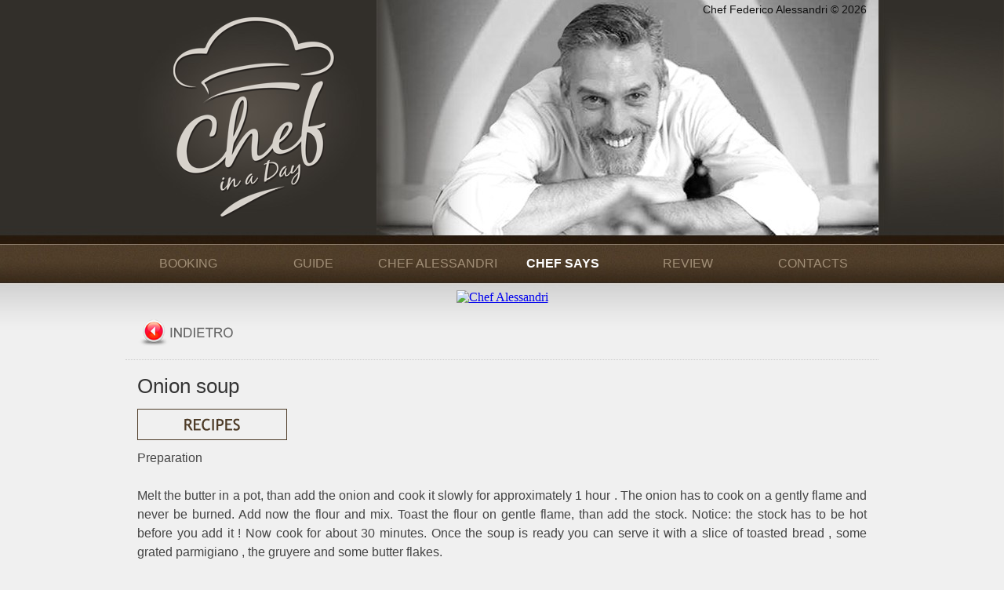

--- FILE ---
content_type: text/html
request_url: http://www.chefinaday.com/recipes_scheda.asp?id=16
body_size: 8430
content:

<!DOCTYPE html PUBLIC "-//W3C//DTD XHTML 1.0 Transitional//EN" "http://www.w3.org/TR/xhtml1/DTD/xhtml1-transitional.dtd">
<html xmlns="http://www.w3.org/1999/xhtml">
<head>
<meta http-equiv="Content-Type" content="text/html; charset=utf-8" />



<title>&bull; Recipes - Cooking Tricks and How to choose | Chef Federico Alessandri</title>

<meta name="description" content="Chef Alessandri | Recipes - Cooking Tricks and How to choose | Stay tuned for the next dis, browse the recipes by the Chef! First dishes, meal, fish, vegetables, all the taste of Italian flavor with the "quid" the chef suggests…..and his delicious dessert too! Learn the tips only pro knows, to be a master in your own chitchen. How to have a perfect cut, how to coordinate time, how to cook in your home with the ability of a Italian chef!" />

<meta name="keywords" content="chef federico alessandri, cooking course rome, cooking courses in roma, trastevere chef in a day, real italian recipes, italian tricks cooking, chef alessandri rome" />

<meta http-equiv="content-language" content="IT" />
<meta name="author" content="Chef Federico Alessandri" />
<link rel="stylesheet" type="text/css" href="stili.css" />
<link rel="shortcut icon" href="chef.ico" />

<script src="js/jquery-1.7.2.min.js"></script>
<script src="js/lightbox.js"></script>
<link rel="stylesheet" href="css/lightbox.css" type="text/css" media="screen" />



<script>
  (function(i,s,o,g,r,a,m){i['GoogleAnalyticsObject']=r;i[r]=i[r]||function(){
  (i[r].q=i[r].q||[]).push(arguments)},i[r].l=1*new Date();a=s.createElement(o),
  m=s.getElementsByTagName(o)[0];a.async=1;a.src=g;m.parentNode.insertBefore(a,m)
  })(window,document,'script','//www.google-analytics.com/analytics.js','ga');

  ga('create', 'UA-72801544-1', 'auto');
  ga('send', 'pageview');

</script>
</head>

<body>


<table cellpadding="0" cellspacing="0" align="center" width="960">
<tr>
<td width="320" height="300">
<a title="Chef in a day | Chef Alessandri cooking Courses in Rome" href="index.asp"><img src="immagini/logo.png" border="0" /></a>
</td>

<td width="640" height="300" valign="top" align="right">
<div class="nero" style="padding:0px 15px 0px 0px;">
Chef Federico Alessandri &copy; 2026 
</div>
</td>
</tr>

<tr>
<td colspan="2" height="11">
</td>
</tr>


<tr>
<td colspan="2" height="50">
<div>


<nav style="z-index:9999;">
<ul class="menu_ul">



<li><a href='booking.asp'>BOOKING</a></li><li><a href='guide.asp'>GUIDE</a></li><li><a href='chef_alessandri.asp'>CHEF ALESSANDRI</a></li><lo><a href='recipes.asp'>CHEF SAYS</a></lo><li><a href='review.asp'>REVIEW</a></li><li><a href='contacts.asp'>CONTACTS</a></li>



</ul>
</nav>


	<div style="clear:both; margin-top:9px; text-align:center;">
		<a target="_blank" title="/www.casale-alessandri.com/" href="https://www.casale-alessandri.com/">
			<img src="https://www.chefinaday.com/immagini/banner_umbria.jpg" border="0" alt="Chef Alessandri" style="width:99%; border:0px;" />
		</a>
	</div>

</div>
</td>
</tr>

<tr>
<td colspan="2" height="400" valign="top">
<div style="padding:15px; border-bottom:1px dotted #cccccc;"> 
<a rel="nofollow" href="javascript:history.go(-1)"><img src="immagini/indietro.png" border="0" /></a>
</div>
<div class="testo" style="padding:15px; clear:both; text-align:justify;">

<span class="titolo">Onion soup</span>
<br />
<img src='immagini/IMG_RICETTE.png' border='0' style='margin:11px 0px 11px 0px;' />
<br />
Preparation<br /><br />Melt the butter in a pot, than add the onion and cook it slowly for approximately 1 hour . The onion has to cook on a gently flame and never be burned. Add now the flour and mix. Toast the flour on gentle flame, than add the stock. Notice: the stock has to be hot before you add it ! Now cook for about 30 minutes. Once the soup is ready you can serve it with a slice of toasted bread , some grated parmigiano , the gruyere and some butter flakes.<br /><br />Tricks<br /><br />The only way to not cry when you cut an onion is to wear goggles !!!....as shown in the photo by chef Alessandri
<br />


<br />




<div class="barra" style="margin:5px 0px 15px 0px;">
INGREDIENTS
</div>
&bull; Ingredients for 4 people<br />&bull; <br />&bull; Red onion 17,500 ounces<br />&bull; Butter 1,7 ounces<br />&bull; Flour ( all purpose ) 0,90 ounces<br />&bull; Vegetable stock 4 cups<br />&bull; Calvados liquor half glass<br />&bull; Sliced toasted bread<br />&bull; Gruyere cheese grated 3,5 ounces<br />&bull; Parmigiano cheese 1,5 ounces<br />&bull; Mixed spices and herbs<br />&bull; 
</div>

<div>
<div class='quadrato3'><a rel='lightbox[press]' href='public/ricette/output/ricette_imager.asp?field=FOTO1&key1=16'><img border='0' class='quadrato3_foto' src='public/ricette/output/ricette_imager.asp?field=FOTO1&key1=16' /></a></div><div class='quadrato3'><a rel='lightbox[press]' href='public/ricette/output/ricette_imager.asp?field=FOTO2&key1=16'><img border='0' class='quadrato3_foto' src='public/ricette/output/ricette_imager.asp?field=FOTO2&key1=16' /></a></div><div class='quadrato3'><a rel='lightbox[press]' href='public/ricette/output/ricette_imager.asp?field=FOTO3&key1=16'><img border='0' class='quadrato3_foto' src='public/ricette/output/ricette_imager.asp?field=FOTO3&key1=16' /></a></div>
</div>

<div class="testo" style="padding:15px; text-align:justify;">
<img src="immagini/banner.jpg" border="0" width="100%" style="margin-bottom:11px;" />
<br />
<span class="titolo">Recipes, Cooking Tips and Choosing the Right Ingredients and Supplies</span>
<br />
Stay tuned for the latest uploads of creative plate presentations and exciting new recipes, all accomplished by the hand of the master Chef Federico Alessandri!<br /><br />
Learn the tips only a ‘pro’ knows- how to cut perfectly, how to coordinate time, how to cook in your own home incorporating the professionalism of an Italian chef!
<br /><br />

<span class="titolo">Read and Write Feedback From Your Lesson!</span> 
<br />
Did you meet Chef Alessandri in his cooking class? Do you have any questions regarding the lesson ? Write and ask the Chef, meet  other students and keep in touch with your virtual classroom! 
<br />
<strong>Become a follower, and leave a comment, too!</strong>

</div>

</td>
</tr>
</table>


<div class="back_footer" style="padding:15px;">
<table cellpadding="0" cellspacing="0" align="center" width="960">
<tr>
<td width="680" height="200" valign="top" align="left">

<div class="testo" style="line-height:47px; padding:15px;">
<img src="immagini/phone.jpg" border="0" align="absmiddle" style="margin:0px 11px 0px 0px;" /> <span class="sottotitolo">+39 3454867855</span>

<img src="immagini/mail.jpg" border="0" align="absmiddle" style="margin:0px 11px 0px 55px;" /> <span class="sottotitolo">info@chefinaday.com</span>
</div>


<div class="testo" style="padding:36px 15px 15px 15px;">
<a title="Follow me on Facebook" rel="nofollow" href="https://www.facebook.com/Chefinaday/" target="_blank"><img src="immagini/facebook.jpg" border="0" style="margin:0px 15px 0px 0px;" /></a>

<a title="Follow me on Instagram" rel="nofollow" href="https://twitter.com/ChefinaDay" target="_blank"><img src="immagini/twitter.jpg" border="0" style="margin:0px 15px 0px 0px;" /></a>

<a title="Whatch my Youtube Channel" rel="nofollow" href="https://www.youtube.com/channel/UCNGFIjeyIVXLb4XV6mASBZw" target="_blank"><img src="immagini/youtube.jpg" border="0" style="margin:0px 15px 0px 0px;" /></a>

<div id="TA_socialButtonBubbles372" class="TA_socialButtonBubbles">
<ul id="aOYjZdD" class="TA_links s2bZ0a1RfTB">
<li id="HqSbc7zfpAU" class="oYozHlva9A">
<a target="_blank" href="https://www.tripadvisor.it/Attraction_Review-g187791-d8769596-Reviews-Chef_in_a_Day-Rome_Lazio.html"><img src="https://www.tripadvisor.it/img/cdsi/img2/branding/socialWidget/20x28_green-21693-2.png"/></a>
</li>
</ul>
</div>
<script src="https://www.jscache.com/wejs?wtype=socialButtonBubbles&amp;uniq=372&amp;locationId=8769596&amp;color=green&amp;size=rect&amp;lang=it&amp;display_version=2"></script>


</div>


</td>

<td width="280" height="200" valign="top" align="right">
<div class="testo" style="padding:15px;">
<img src="immagini/logo_footer.png" border="0" />
</div>
</td>
</tr>
</table>
</div>


</body>
</html>


--- FILE ---
content_type: text/css
request_url: http://www.chefinaday.com/stili.css
body_size: 2017
content:
@charset "utf-8";
/* CSS Document */

body{
margin:0px;
padding:0px;
background-color:#f0f0f0;
background-image:url(immagini/back.jpg);
background-position:top center;
background-repeat:no-repeat;
}


.menu_ul{
font-family:"Trebuchet MS", Arial, Helvetica, sans-serif;
color:#444444;
line-height:50px;
height:50px;
list-style:none;
margin:0px;
padding:0px;
font-size:16px;
}


.menu_ul li {
		float:left;
		width:16.6%;
		text-align:center;
		}

.menu_ul li b{
		display:block; 
		position:relative; 
		text-decoration:none;
		color:#a18f78;
		}
		
		
.menu_ul li a{
		display:block; 
		position:relative; 
		text-decoration:none;
		color:#a18f78;
		}

.menu_ul li a:hover{
		display:block; 
		position:relative; 
		text-decoration:none;
		color:#ffffff;
		background-color:#78614a;
}


.menu_ul lo {
		float:left;
		width:16.6%;
		text-align:center;
		font-weight:bold;
		}

.menu_ul lo b{
		display:block; 
		position:relative; 
		text-decoration:none;
		color:#ffffff;
		}
		
		
.menu_ul lo a{
		display:block; 
		position:relative; 
		text-decoration:none;
		color:#ffffff;
		}

.menu_ul lo a:hover{
		display:block; 
		position:relative; 
		text-decoration:none;
		color:#ffffff;
}






.back_footer{
	background-image:url(immagini/footer.jpg);
	background-position:top center;
	margin:auto;
	text-align:center;
	background-repeat:no-repeat;
	background-color:#d0d0d0;
}



.testo{
font-family:"Trebuchet MS", Arial, Helvetica, sans-serif;
font-size:16px;
color:#444444;
line-height:24px;
}

.testo a:link{text-decoration:none; color:#cc0000;}
.testo a:visited{text-decoration:none; color:#cc0000;}
.testo a:hover{text-decoration:underline; color:#cc0000;}
.testo a:active{text-decoration:none; color:#cc0000;}




.xxx{
font-family:"Trebuchet MS", Arial, Helvetica, sans-serif;
font-size:16px;
color:#ffffff;
line-height:36px;
}

.xxx a:link{text-decoration:none; color:#ffffff; line-height:36px;}
.xxx a:visited{text-decoration:none; color:#ffffff; line-height:36px;}
.xxx a:hover{text-decoration:underline; color:#ffffff; line-height:36px;}
.xxx a:active{text-decoration:none; color:#ffffff; line-height:36px;}







.marrone{
font-family:"Trebuchet MS", Arial, Helvetica, sans-serif;
font-size:16px;
color:#4e3c28;
line-height:24px;
}

.marrone a:link{text-decoration:none; font-weight:bold; color:#2a1d0e;}
.marrone a:visited{text-decoration:none; font-weight:bold; color:#2a1d0e;}
.marrone a:hover{text-decoration:underline; font-weight:bold; color:#2a1d0e;}
.marrone a:active{text-decoration:none; font-weight:bold; color:#2a1d0e;}


.rosso{
font-family:"Trebuchet MS", Arial, Helvetica, sans-serif;
font-size:16px;
color:#cc0000;
line-height:24px;
}


.nero{
font-family:"Trebuchet MS", Arial, Helvetica, sans-serif;
font-size:14px;
color:#111111;
line-height:24px;
}

.bianco{
font-family:"Trebuchet MS", Arial, Helvetica, sans-serif;
font-size:16px;
color:#666666;
line-height:40px;
padding-left:15px;
}

.bianco a:link{text-decoration:none; color:#ffffff;}
.bianco a:visited{text-decoration:none; color:#ffffff;}
.bianco a:hover{text-decoration:underline; color:#ffffff;}
.bianco a:active{text-decoration:none; color:#ffffff;}


.titolo{
font-family:"Trebuchet MS", Arial, Helvetica, sans-serif;
font-size:26px;
line-height:36px;
color:#333333;
}

.titolo a:link{text-decoration:none; color:#333333;}
.titolo a:visited{text-decoration:none; color:#333333;}
.titolo a:hover{text-decoration:underline; color:#333333;}
.titolo a:active{text-decoration:none; color:#333333;}






.sottotitolo{
font-family:"Trebuchet MS", Arial, Helvetica, sans-serif;
font-size:22px;
line-height:30px;
font-weight:normal;
color:#777777;
}

.sottotitolo a:link{text-decoration:none; color:#777777;}
.sottotitolo a:visited{text-decoration:none; color:#777777;}
.sottotitolo a:hover{text-decoration:underline; color:#777777;}
.sottotitolo a:active{text-decoration:none; color:#777777;}


.sottotitolo_rosso{
font-family:"Trebuchet MS", Arial, Helvetica, sans-serif;
font-size:22px;
line-height:30px;
font-weight:normal;
color:#cc0000;
}

.sottotitolo_rosso a:link{text-decoration:none; color:#cc0000;}
.sottotitolo_rosso a:visited{text-decoration:none; color:#cc0000;}
.sottotitolo_rosso a:hover{text-decoration:underline; color:#cc0000;}
.sottotitolo_rosso a:active{text-decoration:none; color:#cc0000;}


.piccolo{
font-family:"Trebuchet MS", Arial, Helvetica, sans-serif;
font-size:12px;
color:#555555;
line-height:20px;
}

.piccolo a:link{text-decoration:none; color:#555555;}
.piccolo a:visited{text-decoration:none; color:#555555;}
.piccolo a:hover{text-decoration:underline; color:#555555;}
.piccolo a:active{text-decoration:none; color:#555555;}



.titolo_footer{
font-family:"Trebuchet MS", Arial, Helvetica, sans-serif;
font-size:24px;
line-height:36px;
font-weight:bold;
color:#999999;
}

.titolo_footer a:link{text-decoration:none; color:#666666;}
.titolo_footer a:visited{text-decoration:none; color:#666666;}
.titolo_footer a:hover{text-decoration:underline; color:#666666;}
.titolo_footer a:active{text-decoration:none; color:#666666;}


.footer{
font-family:"Trebuchet MS", Arial, Helvetica, sans-serif;
font-size:14px;
color:#333333;
text-align:justify;
line-height:26px;
}

.footer a:link{text-decoration:none; color:#444444; }
.footer a:visited{text-decoration:none; color:#444444; }
.footer a:hover{text-decoration:underline; color:#444444; }
.footer a:active{text-decoration:none; color:#444444; }


.piccolo_footer{
font-family:"Trebuchet MS", Arial, Helvetica, sans-serif;
font-size:12px;
color:#888888;
line-height:20px;
}

.piccolo_footer a:link{text-decoration:none; color:#888888;}
.piccolo_footer a:visited{text-decoration:none; color:#888888;}
.piccolo_footer a:hover{text-decoration:underline; color:#888888;}
.piccolo_footer a:active{text-decoration:none; color:#888888;}


.pagina_off{
font-family:"Trebuchet MS", Arial, Helvetica, sans-serif;
list-style:none;
/*width:27px;
height:27px;*/
line-height:27px;
color:#ffffff;
font-size:14px;
height:27px;
margin:0px 0px 0px 0px;
padding:0px;
}

.pagina_off li{
	float:left;
	margin:0px 9px 9px 0px;
	background-color:#ff2222;
	color:#ffffff;
	border:1px solid #cc0000;
	width:27px;
	height:27px;
	text-align:center;
}

.pagina_off li a{
	display:block; 
	position:relative; 
	text-decoration:none;
	background-color:#ffffff;
	color:#cc0000;
	width:27px;
	height:27px;
		}

.pagina_off li a:hover{
	display:block; 
	position:relative; 
	text-decoration:none;
	background-color:#ff2222;
	color:#ffffff;
	width:27px;
	height:27px;
}



.quadrato4{
width: 22.5%;
height: 0;
padding-bottom: 22.5%;
background-color:#ffffff;
float:left;
margin:2% 0% 2% 2%;
overflow:hidden;
position:relative;
}

.quadrato4_foto{
position:absolute;
max-width:95%;
max-height:95%;
top:0;
bottom:0;
left:0;
right:0;
margin:auto;
vertical-align:middle;
border:0px;
}



.quadrato3{
width: 30.6%;
height: 0;
padding-bottom: 30.6%;
background-color:#ffffff;
float:left;
margin:2% 0% 2% 2%;
overflow:hidden;
position:relative;
}

.quadrato3_foto{
position:absolute;
max-width:95%;
max-height:95%;
top:0;
bottom:0;
left:0;
right:0;
margin:auto;
vertical-align:middle;
border:0px;
}






.quadrato1{
width: 80%;
height: 0;
padding-bottom: 80%;
background-color:#ffffff;
float:left;
margin:2%;
overflow:hidden;
position:relative;
border:1px solid #cccccc;
}

.quadrato1_foto{
position:absolute;
max-width:90%;
max-height:90%;
top:0;
bottom:0;
left:0;
right:0;
margin:auto;
vertical-align:middle;
border:0px;
}


.tab{
float:left;
font-family:"Trebuchet MS", Arial, Helvetica, sans-serif;
font-size:20px;
line-height:60px;
width: 30.66%;
height: 60px;
margin:2% 0% 2% 2%;
text-align:center;
background-color:#4e3c28;
color:#ffffff;
}

.tab a:link{text-decoration:none; color:#ffffff;}
.tab a:visited{text-decoration:none; color:#ffffff;}
.tab a:hover{text-decoration:underline; color:#ffffff;}
.tab a:active{text-decoration:none; color:#ffffff;}


.tab2{
float:left;
font-family:"Trebuchet MS", Arial, Helvetica, sans-serif;
font-size:20px;
line-height:60px;
width: 30.66%;
height: 60px;
margin:2% 0% 2% 2%;
text-align:center;
background-color:#a18a71;
color:#ffffff;
text-decoration:underline;
}

.tab2 a:link{text-decoration:none; color:#ffffff;}
.tab2 a:visited{text-decoration:none; color:#ffffff;}
.tab2 a:hover{text-decoration:underline; color:#ffffff;}
.tab2 a:active{text-decoration:none; color:#ffffff;}


.barra{
font-family:"Trebuchet MS", Arial, Helvetica, sans-serif;
font-size:24px;
clear:both;
background-color:#4e3c28;
color:#ffffff;
height:40px;
line-height:40px;
clear:both;
padding-left:15px;
padding-right:15px;	
}


.barra_chiara{
font-family:"Trebuchet MS", Arial, Helvetica, sans-serif;
font-size:24px;
clear:both;
color:#cccccc;
background-color:#e6e6e6;
height:40px;
line-height:40px;
clear:both;
margin:11px 0px 11px 0px;
}


.barra2{
font-family:"Trebuchet MS", Arial, Helvetica, sans-serif;
font-size:24px;
clear:both;
background-color:#99846c;
color:#ffffff;
height:40px;
line-height:40px;
clear:both;
padding-left:15px;
padding-right:15px;	
}




.barra_verde{
font-family:"Trebuchet MS", Arial, Helvetica, sans-serif;
font-size:24px;
clear:both;
background-color:#99cc33;
color:#ffffff;
height:40px;
line-height:40px;
clear:both;
padding-left:15px;
padding-right:15px;	

}

.barra_verde a:link{text-decoration:none; color:#ffffff;}
.barra_verde a:visited{text-decoration:none; color:#ffffff;}
.barra_verde a:hover{text-decoration:underline; color:#ffffff;}
.barra_verde a:active{text-decoration:none; color:#ffffff;}


.barra_rossa{
font-family:"Trebuchet MS", Arial, Helvetica, sans-serif;
font-size:18px;
clear:both;
background-color:#cc0000;
color:#ffffff;
height:40px;
line-height:40px;
clear:both;
text-align:center;
}

.barra_rossa a:link{text-decoration:none; color:#cc0000;}
.barra_rossa a:visited{text-decoration:none; color:#cc0000;}
.barra_rossa a:hover{text-decoration:underline; color:#cc0000;}
.barra_rossa a:active{text-decoration:none; color:#cc0000;}

.calendario{
font-family:"Trebuchet MS", Arial, Helvetica, sans-serif;
font-size:16px;
color:#444444;
line-height:40px;
height:40px;
text-align:center;
background-color:#ffffff;
}


.barra_review{
font-family:"Trebuchet MS", Arial, Helvetica, sans-serif;
font-size:18px;
clear:both;
background-color:#99cc33;
color:#ffffff;
height:40px;
line-height:40px;
clear:both;
text-align:center;
}


.barra_inside{
font-family:"Trebuchet MS", Arial, Helvetica, sans-serif;
font-size:18px;
clear:both;
background-color:#4e3c28;
color:#ffffff;
height:40px;
line-height:40px;
clear:both;
text-align:center;
}



.verde_scuro{
font-family:"Trebuchet MS", Arial, Helvetica, sans-serif;
font-size:24px;
color:#336600;
line-height:40px;
}


.cate3{
height:30px;
line-height:30px;
color:#cc0000;
font-family:"Trebuchet MS", Arial, Helvetica, sans-serif;
font-size:13px;
}

.cate3 a:link{text-decoration:none; color:#cc0000;}
.cate3 a:visited{text-decoration:none; color:#cc0000;}
.cate3 a:hover{text-decoration:underline; color:#cc0000;}
.cate3 a:active{text-decoration:none; color:#cc0000;}


.giorni_on{
font-family:"Trebuchet MS", Arial, Helvetica, sans-serif;
color:#222222;
font-weight:bold;
font-size:18px;
background-color:#f0f0f0;
border-bottom:6px solid #cccccc;
width: 12%;
height: 50px;
float:left;
margin:0px 0px 2% 2%;
text-align:center;
line-height:50px;
}



.off{
font-family:"Trebuchet MS", Arial, Helvetica, sans-serif;
color:#999999;
font-size:14px;
background-color:#f0f0f0;
width: 12%;
height: 50px;
float:left;
margin:0px 0px 1.8% 1.8%;
text-align:center;
line-height:50px;
border:1px solid #dcdcdc;
}

.on{
font-family:"Trebuchet MS", Arial, Helvetica, sans-serif;
color:#4e3c28;
font-weight:bold;
font-size:16px;
background-color:#ffffff;
width: 12%;
height: 50px;
float:left;
margin:0px 0px 1.8% 1.8%;
border:1px solid #cccccc;
text-align:center;
line-height:50px;
}


.on2{
background-color:#ffffff;
width: 12%;
height: 50px;
float:left;
margin:0px 0px 1.8% 1.8%;
border:1px solid #cccccc;
text-align:center;
}

.dentro{
position:relative;
width:100%;
height:50px;
}


.mostra_numero{
position:absolute;
top:11px;
right:14px;
line-height:27px;
z-index:999999;
width:27px;
height:27px;
text-align:center;
color:#222222;
font-weight:bold;
/*border: 2px solid #222222;
border-radius: 11px;*/
}

.icona{
margin:auto;
top:0px;
bottom:0px;
left:0px;
right:0px;
width:99%;
position:absolute;
}

.vuoto{
font-family:"Trebuchet MS", Arial, Helvetica, sans-serif;
color:#999999;
font-size:14px;
background-color:#f0f0f0;
width: 12%;
height: 50px;
float:left;
margin:0px 0px 1.8% 1.8%;
border:1px solid #f0f0f0;
text-align:center;
line-height:50px;
}


.form1{
font-size:16px;
color:#cc0000;
line-height:36px;
padding:15px 0px 15px 0px;
border-bottom:1px dotted #cccccc;	
}

.form2{
padding:15px 0px 15px 0px;	
border-bottom:1px dotted #cccccc;
}

.icona2{
position:relative;
float:left;
width:23%;
margin:1%;
text-align:center;
font-family:Georgia, "Times New Roman", Times, serif;
font-style:italic;
font-size:13px;
}

--- FILE ---
content_type: application/x-javascript;charset=UTF-8
request_url: https://www.tripadvisor.com/wejs?wtype=socialButtonBubbles&uniq=372&locationId=8769596&color=green&size=rect&lang=it&display_version=2
body_size: 197
content:
(function(t,r,i,p){i=t.createElement(r);i.src="https://www.tripadvisor.it/WidgetEmbed-socialButtonBubbles?color=green&size=rect&locationId=8769596&display_version=2&uniq=372&lang=it";i.async=true;p=t.getElementsByTagName(r)[0];p.parentNode.insertBefore(i,p)})(document,"script");


--- FILE ---
content_type: text/plain
request_url: https://www.google-analytics.com/j/collect?v=1&_v=j102&a=824132122&t=pageview&_s=1&dl=http%3A%2F%2Fwww.chefinaday.com%2Frecipes_scheda.asp%3Fid%3D16&ul=en-us%40posix&dt=%E2%80%A2%20Recipes%20-%20Cooking%20Tricks%20and%20How%20to%20choose%20%7C%20Chef%20Federico%20Alessandri&sr=1280x720&vp=1280x720&_u=IEBAAEABAAAAACAAI~&jid=485488638&gjid=1570614496&cid=1639060346.1769257485&tid=UA-72801544-1&_gid=1549239717.1769257485&_r=1&_slc=1&z=840185828
body_size: -285
content:
2,cG-Y3LS3HEMDB